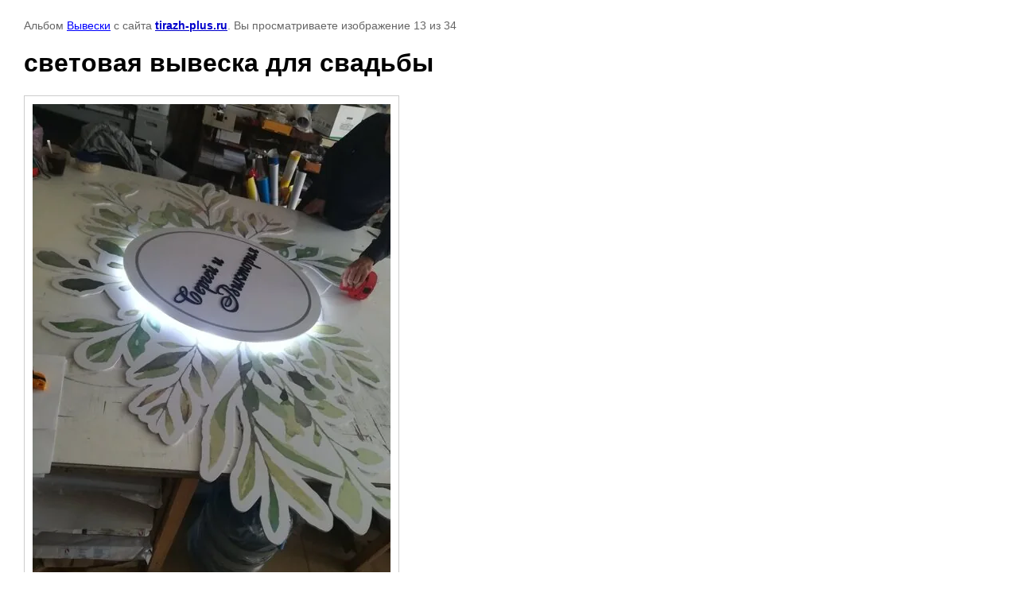

--- FILE ---
content_type: text/html; charset=utf-8
request_url: https://tirazh-plus.ru/primery-rabot-poligrafiya/photo/svetovaya-vyveska-dlya-svadba
body_size: 2191
content:

								

	

	
	<!DOCTYPE html>
	<html>
	<head>
		<title>Световые объемные короба как эффективная реклама. Для свадьбы</title>
		<meta name="description" content="Изготавливаем различные варианты cветовые коробов и лайтбоксы: из композита, пластика, с открытыми диодами, металлические, пластиковые. Для свадьбы">
		<meta name="keywords" content="Световые короба">
		<meta name="robots" content="all"/>
		<meta name="revisit-after" content="31 days">
		<meta http-equiv="Content-Type" content="text/html; charset=UTF-8">
		<style type="text/css">
			
			body, td, div { font-size:14px; font-family:arial; background-color: white; margin: 0px 0px; } 
			p { color: #666; } 
			body { padding: 10px 30px; } 
			a { color: blue; }
			a.back { font-weight: bold; color: #0000cc; text-decoration: underline; } 
			img { border: 1px solid #c0c0c0; } 
			div { width: auto/*700px*/; display: inline-block; max-width: 100%;}
			h1 { font-size: 32px; } 
			.gallery2_album_photo_nav {margin: 10px 0;}
			.gallery2_album_photo_nav a{display: inline-block;}
			.gallery2MediumImage {padding: 10px; border: 1px solid #ccc; box-sizing: border-box; height: auto; max-width: 100%;}
			
		</style>
	 </head>
	 <body>
	 		 			<p>
			Альбом <a href="/primery-rabot-poligrafiya/album/vyveski-1" name="gallery">Вывески</a> с сайта <a class="back" href="http://tirazh-plus.ru/">tirazh-plus.ru</a>.
			Вы просматриваете изображение 13 из 34
		</p>
		<h1>световая вывеска для свадьбы</h1>
				<div>
		<img alt="световая вывеска для свадьбы" src="/thumb/2/40tofkJ_RzZ_wvAfJ8bdxA/800r600/d/svetovaya_vyveska_dlya_svadba.jpg" class="gallery2MediumImage" />
		</div><br>
		<div class="gallery2_album_photo_nav">
				<a href="/primery-rabot-poligrafiya/photo/svetovaya-vitrina">
			<img src="/thumb/2/w53GJveBU0RYvHLLneOMQQ/160r120/d/svetovaya_vitrina.jpg" /><br />
			Предыдущее
		</a>
				&nbsp;&nbsp;
				<a href="/primery-rabot-poligrafiya/photo/svetovaya-vyveska-cvetochnaya-masterskaya">
			<img src="/thumb/2/lEbxLeOD7bl6E-YAFHwXBg/160r120/d/svetovaya_vyveska_cvetochnaya_masterskaya.jpg" /><br />
			Следующее
		</a>
				</div>
		<p>&copy; tirazh-plus.ru</p>
		<br clear="all">
		<!-- Yandex.Metrika counter -->
<script type="text/javascript" >
   (function(m,e,t,r,i,k,a){m[i]=m[i]||function(){(m[i].a=m[i].a||[]).push(arguments)};
   m[i].l=1*new Date();k=e.createElement(t),a=e.getElementsByTagName(t)[0],k.async=1,k.src=r,a.parentNode.insertBefore(k,a)})
   (window, document, "script", "https://mc.yandex.ru/metrika/tag.js", "ym");

   ym(34168620, "init", {
        clickmap:true,
        trackLinks:true,
        accurateTrackBounce:true,
        webvisor:true
   });
</script>
<noscript><div><img src="https://mc.yandex.ru/watch/34168620" style="position:absolute; left:-9999px;" alt="" /></div></noscript>
<!-- /Yandex.Metrika counter -->

<!-- Global site tag (gtag.js) - Google Analytics -->
<script async src="https://www.googletagmanager.com/gtag/js?id=UA-136068961-1"></script>
<script>
  window.dataLayer = window.dataLayer || [];
  function gtag(){dataLayer.push(arguments);}
  gtag('js', new Date());

  gtag('config', 'UA-136068961-1');
</script>
<!--__INFO2025-12-23 00:39:41INFO__-->

	
<!-- assets.bottom -->
<!-- </noscript></script></style> -->
<script src="/my/s3/js/site.min.js?1766468828" ></script>
<script src="/my/s3/js/site/defender.min.js?1766468828" ></script>
<script src="https://cp.onicon.ru/loader/55222d5c286688cd508b4597.js" data-auto async></script>
<script >/*<![CDATA[*/
var megacounter_key="65f70c4337cf2c7d8d296285892919bd";
(function(d){
    var s = d.createElement("script");
    s.src = "//counter.megagroup.ru/loader.js?"+new Date().getTime();
    s.async = true;
    d.getElementsByTagName("head")[0].appendChild(s);
})(document);
/*]]>*/</script>
<script >/*<![CDATA[*/
$ite.start({"sid":1339435,"vid":1345505,"aid":1592434,"stid":4,"cp":21,"active":true,"domain":"tirazh-plus.ru","lang":"ru","trusted":false,"debug":false,"captcha":3,"onetap":[{"provider":"vkontakte","provider_id":"51947365","code_verifier":"YkdNTYmMINDwzMY52mYDkMjTTEOmjMdZYxjYzNWM0VY"}]});
/*]]>*/</script>
<!-- /assets.bottom -->
</body>
	</html>


--- FILE ---
content_type: text/javascript
request_url: https://counter.megagroup.ru/65f70c4337cf2c7d8d296285892919bd.js?r=&s=1280*720*24&u=https%3A%2F%2Ftirazh-plus.ru%2Fprimery-rabot-poligrafiya%2Fphoto%2Fsvetovaya-vyveska-dlya-svadba&t=%D0%A1%D0%B2%D0%B5%D1%82%D0%BE%D0%B2%D1%8B%D0%B5%20%D0%BE%D0%B1%D1%8A%D0%B5%D0%BC%D0%BD%D1%8B%D0%B5%20%D0%BA%D0%BE%D1%80%D0%BE%D0%B1%D0%B0%20%D0%BA%D0%B0%D0%BA%20%D1%8D%D1%84%D1%84%D0%B5%D0%BA%D1%82%D0%B8%D0%B2%D0%BD%D0%B0%D1%8F%20%D1%80%D0%B5%D0%BA%D0%BB%D0%B0%D0%BC%D0%B0.%20%D0%94%D0%BB%D1%8F%20%D1%81%D0%B2%D0%B0%D0%B4%D1%8C%D0%B1%D1%8B&fv=0,0&en=1&rld=0&fr=0&callback=_sntnl1766478278567&1766478278567
body_size: 87
content:
//:1
_sntnl1766478278567({date:"Tue, 23 Dec 2025 08:24:38 GMT", res:"1"})